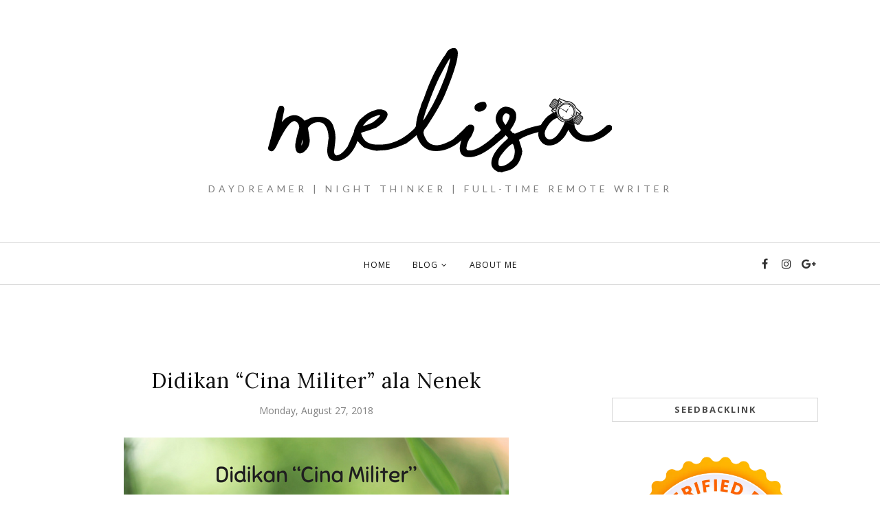

--- FILE ---
content_type: text/html; charset=utf-8
request_url: https://www.google.com/recaptcha/api2/aframe
body_size: 268
content:
<!DOCTYPE HTML><html><head><meta http-equiv="content-type" content="text/html; charset=UTF-8"></head><body><script nonce="2R-6Nv57zQ1Q8X3XctGmEA">/** Anti-fraud and anti-abuse applications only. See google.com/recaptcha */ try{var clients={'sodar':'https://pagead2.googlesyndication.com/pagead/sodar?'};window.addEventListener("message",function(a){try{if(a.source===window.parent){var b=JSON.parse(a.data);var c=clients[b['id']];if(c){var d=document.createElement('img');d.src=c+b['params']+'&rc='+(localStorage.getItem("rc::a")?sessionStorage.getItem("rc::b"):"");window.document.body.appendChild(d);sessionStorage.setItem("rc::e",parseInt(sessionStorage.getItem("rc::e")||0)+1);localStorage.setItem("rc::h",'1768482167745');}}}catch(b){}});window.parent.postMessage("_grecaptcha_ready", "*");}catch(b){}</script></body></html>

--- FILE ---
content_type: text/plain
request_url: https://www.google-analytics.com/j/collect?v=1&_v=j102&a=1112886435&t=pageview&_s=1&dl=https%3A%2F%2Fwww.catatanmel.com%2F2018%2F08%2Fdidikan-cina-militer-ala-nenek.html&ul=en-us%40posix&dt=Didikan%20%E2%80%9CCina%20Militer%E2%80%9D%20ala%20Nenek%20-%20Catatan%20Mel&sr=1280x720&vp=1280x720&_u=IEBAAEABAAAAACAAI~&jid=737261458&gjid=1617299475&cid=993498811.1768482164&tid=UA-104056318-1&_gid=679980246.1768482164&_r=1&_slc=1&z=136012123
body_size: -451
content:
2,cG-9VGC8EDYLZ

--- FILE ---
content_type: text/javascript; charset=UTF-8
request_url: https://www.catatanmel.com/feeds/posts/summary/?callback=jQuery112004469911550130843_1768482163351&category=Anjangsana&max-results=5&alt=json-in-script
body_size: 2242
content:
// API callback
jQuery112004469911550130843_1768482163351({"version":"1.0","encoding":"UTF-8","feed":{"xmlns":"http://www.w3.org/2005/Atom","xmlns$openSearch":"http://a9.com/-/spec/opensearchrss/1.0/","xmlns$blogger":"http://schemas.google.com/blogger/2008","xmlns$georss":"http://www.georss.org/georss","xmlns$gd":"http://schemas.google.com/g/2005","xmlns$thr":"http://purl.org/syndication/thread/1.0","id":{"$t":"tag:blogger.com,1999:blog-5891521567660533034"},"updated":{"$t":"2026-01-13T21:04:39.977+07:00"},"category":[{"term":"Anjangsana"},{"term":"Ulasan"},{"term":"Pendidikan"},{"term":"tips"},{"term":"Belajar"},{"term":"Biografi"}],"title":{"type":"text","$t":"Catatan Mel"},"subtitle":{"type":"html","$t":"Daydreamer | Night Thinker | Full-Time Remote Writer\n\n"},"link":[{"rel":"http://schemas.google.com/g/2005#feed","type":"application/atom+xml","href":"https:\/\/www.catatanmel.com\/feeds\/posts\/summary"},{"rel":"self","type":"application/atom+xml","href":"https:\/\/www.blogger.com\/feeds\/5891521567660533034\/posts\/summary?alt=json-in-script\u0026max-results=5\u0026category=Anjangsana"},{"rel":"alternate","type":"text/html","href":"https:\/\/www.catatanmel.com\/search\/label\/Anjangsana"},{"rel":"hub","href":"http://pubsubhubbub.appspot.com/"},{"rel":"next","type":"application/atom+xml","href":"https:\/\/www.blogger.com\/feeds\/5891521567660533034\/posts\/summary?alt=json-in-script\u0026start-index=6\u0026max-results=5\u0026category=Anjangsana"}],"author":[{"name":{"$t":"Melisa"},"uri":{"$t":"http:\/\/www.blogger.com\/profile\/01016278921201268598"},"email":{"$t":"noreply@blogger.com"},"gd$image":{"rel":"http://schemas.google.com/g/2005#thumbnail","width":"16","height":"16","src":"https:\/\/img1.blogblog.com\/img\/b16-rounded.gif"}}],"generator":{"version":"7.00","uri":"http://www.blogger.com","$t":"Blogger"},"openSearch$totalResults":{"$t":"479"},"openSearch$startIndex":{"$t":"1"},"openSearch$itemsPerPage":{"$t":"5"},"entry":[{"id":{"$t":"tag:blogger.com,1999:blog-5891521567660533034.post-3260607460591144807"},"published":{"$t":"2026-01-10T07:00:00.020+07:00"},"updated":{"$t":"2026-01-10T07:00:00.114+07:00"},"category":[{"scheme":"http://www.blogger.com/atom/ns#","term":"Anjangsana"}],"title":{"type":"text","$t":"Orang-Orang Gila yang Berolahraga"},"summary":{"type":"text","$t":"\u003C!--[if gte mso 9]\u003E\n \n  \n \n\u003C![endif]--\u003E\u003C!--[if gte mso 9]\u003E\n \n  Normal\n  0\n  \n  \n  \n  \n  false\n  false\n  false\n  \n  EN-ID\n  X-NONE\n  X-NONE\n  \n   \n   \n   \n   \n   \n   \n   \n   \n   \n  \n  \n   \n   \n   \n   \n   \n   \n   \n   \n   \n   \n   \n  \n\u003C![endif]--\u003E\u003C!--[if gte mso 9]\u003E\n \n  \n  \n  \n  \n  \n  \n  \n  \n  \n  \n  \n  \n  \n  \n  \n  \n  \n  \n  \n  \n  \n  \n  \n  \n  \n  \n  \n  \n  \n  \n  \n  \n  \n  \n  \n  \n  \n  \n  \n  \n  \n  \n  \n  \n"},"link":[{"rel":"replies","type":"application/atom+xml","href":"https:\/\/www.catatanmel.com\/feeds\/3260607460591144807\/comments\/default","title":"Post Comments"},{"rel":"replies","type":"text/html","href":"https:\/\/www.catatanmel.com\/2026\/01\/orang-orang-gila-yang-berolahraga.html#comment-form","title":"0 Comments"},{"rel":"edit","type":"application/atom+xml","href":"https:\/\/www.blogger.com\/feeds\/5891521567660533034\/posts\/default\/3260607460591144807"},{"rel":"self","type":"application/atom+xml","href":"https:\/\/www.blogger.com\/feeds\/5891521567660533034\/posts\/default\/3260607460591144807"},{"rel":"alternate","type":"text/html","href":"https:\/\/www.catatanmel.com\/2026\/01\/orang-orang-gila-yang-berolahraga.html","title":"Orang-Orang Gila yang Berolahraga"}],"author":[{"name":{"$t":"Melisa"},"uri":{"$t":"http:\/\/www.blogger.com\/profile\/01016278921201268598"},"email":{"$t":"noreply@blogger.com"},"gd$image":{"rel":"http://schemas.google.com/g/2005#thumbnail","width":"16","height":"16","src":"https:\/\/img1.blogblog.com\/img\/b16-rounded.gif"}}],"media$thumbnail":{"xmlns$media":"http://search.yahoo.com/mrss/","url":"https:\/\/blogger.googleusercontent.com\/img\/b\/R29vZ2xl\/AVvXsEhtimFTckYi4JYnz_loTUsfLY0QcznxdAIpG5JD16F6GayoHzkoRyzKhoKChJ4C9A8QrBEFYU0nKNIqMfJdOsDGlCIP2BsdvFEymq8eBOICpLHyJcVumbI7isFoIad4gmFvzCJxFsaR8mTlIXnaNXijeB6uupk6VLJzIz_Rj-jtul6ufTPtyjbjY-elrIU\/s72-w640-h360-c\/Orang-Orang%20Gila%20yang%20Berolahraga.png","height":"72","width":"72"},"thr$total":{"$t":"0"}},{"id":{"$t":"tag:blogger.com,1999:blog-5891521567660533034.post-1910886467832851962"},"published":{"$t":"2026-01-03T07:00:00.001+07:00"},"updated":{"$t":"2026-01-03T07:00:00.119+07:00"},"category":[{"scheme":"http://www.blogger.com/atom/ns#","term":"Anjangsana"}],"title":{"type":"text","$t":"20 Quotes tentang Bayangan"},"summary":{"type":"text","$t":"\u003C!--[if gte mso 9]\u003E\n \n  \n \n\u003C![endif]--\u003E\u003C!--[if gte mso 9]\u003E\n \n  Normal\n  0\n  \n  \n  \n  \n  false\n  false\n  false\n  \n  EN-ID\n  X-NONE\n  X-NONE\n  \n   \n   \n   \n   \n   \n   \n   \n   \n   \n  \n  \n   \n   \n   \n   \n   \n   \n   \n   \n   \n   \n   \n  \n\u003C![endif]--\u003E\u003C!--[if gte mso 9]\u003E\n \n  \n  \n  \n  \n  \n  \n  \n  \n  \n  \n  \n  \n  \n  \n  \n  \n  \n  \n  \n  \n  \n  \n  \n  \n  \n  \n  \n  \n  \n  \n  \n  \n  \n  \n  \n  \n  \n  \n  \n  \n  \n  \n  \n  \n"},"link":[{"rel":"replies","type":"application/atom+xml","href":"https:\/\/www.catatanmel.com\/feeds\/1910886467832851962\/comments\/default","title":"Post Comments"},{"rel":"replies","type":"text/html","href":"https:\/\/www.catatanmel.com\/2026\/01\/20-quotes-tentang-bayangan.html#comment-form","title":"0 Comments"},{"rel":"edit","type":"application/atom+xml","href":"https:\/\/www.blogger.com\/feeds\/5891521567660533034\/posts\/default\/1910886467832851962"},{"rel":"self","type":"application/atom+xml","href":"https:\/\/www.blogger.com\/feeds\/5891521567660533034\/posts\/default\/1910886467832851962"},{"rel":"alternate","type":"text/html","href":"https:\/\/www.catatanmel.com\/2026\/01\/20-quotes-tentang-bayangan.html","title":"20 Quotes tentang Bayangan"}],"author":[{"name":{"$t":"Melisa"},"uri":{"$t":"http:\/\/www.blogger.com\/profile\/01016278921201268598"},"email":{"$t":"noreply@blogger.com"},"gd$image":{"rel":"http://schemas.google.com/g/2005#thumbnail","width":"16","height":"16","src":"https:\/\/img1.blogblog.com\/img\/b16-rounded.gif"}}],"media$thumbnail":{"xmlns$media":"http://search.yahoo.com/mrss/","url":"https:\/\/blogger.googleusercontent.com\/img\/b\/R29vZ2xl\/AVvXsEiSPT85mY4F8mrHnD_-tH5GVIsXT2IF1EDQORLP_1HVoPIsK4NMcsMCrKI7q7XxvY3uUBLgCV642UZVrtOYcUbgzHxMSpR4ZaJ45c7_J4bh1LWcw7mLnIpD1ru_k-ePaacsMHRPHXr2cZeE37d_wENhn22NeiHb2ekTwFNoOo6c_sMW57OY88mdeeK89lo\/s72-w640-h360-c\/20%20Quotes%20tentang%20Bayangan.png","height":"72","width":"72"},"thr$total":{"$t":"0"}},{"id":{"$t":"tag:blogger.com,1999:blog-5891521567660533034.post-8151444969907649694"},"published":{"$t":"2025-12-27T07:00:00.001+07:00"},"updated":{"$t":"2025-12-27T07:00:00.131+07:00"},"category":[{"scheme":"http://www.blogger.com/atom/ns#","term":"Anjangsana"}],"title":{"type":"text","$t":"20 Quotes tentang Kaya"},"summary":{"type":"text","$t":"\u003C!--[if gte mso 9]\u003E\n \n  \n \n\u003C![endif]--\u003E\u003C!--[if gte mso 9]\u003E\n \n  Normal\n  0\n  \n  \n  \n  \n  false\n  false\n  false\n  \n  EN-ID\n  X-NONE\n  X-NONE\n  \n   \n   \n   \n   \n   \n   \n   \n   \n   \n  \n  \n   \n   \n   \n   \n   \n   \n   \n   \n   \n   \n   \n  \n\u003C![endif]--\u003E\u003C!--[if gte mso 9]\u003E\n \n  \n  \n  \n  \n  \n  \n  \n  \n  \n  \n  \n  \n  \n  \n  \n  \n  \n  \n  \n  \n  \n  \n  \n  \n  \n  \n  \n  \n  \n  \n  \n  \n  \n  \n  \n  \n  \n  \n  \n  \n  \n  \n  \n  \n"},"link":[{"rel":"replies","type":"application/atom+xml","href":"https:\/\/www.catatanmel.com\/feeds\/8151444969907649694\/comments\/default","title":"Post Comments"},{"rel":"replies","type":"text/html","href":"https:\/\/www.catatanmel.com\/2025\/12\/20-quotes-tentang-kaya.html#comment-form","title":"0 Comments"},{"rel":"edit","type":"application/atom+xml","href":"https:\/\/www.blogger.com\/feeds\/5891521567660533034\/posts\/default\/8151444969907649694"},{"rel":"self","type":"application/atom+xml","href":"https:\/\/www.blogger.com\/feeds\/5891521567660533034\/posts\/default\/8151444969907649694"},{"rel":"alternate","type":"text/html","href":"https:\/\/www.catatanmel.com\/2025\/12\/20-quotes-tentang-kaya.html","title":"20 Quotes tentang Kaya"}],"author":[{"name":{"$t":"Melisa"},"uri":{"$t":"http:\/\/www.blogger.com\/profile\/01016278921201268598"},"email":{"$t":"noreply@blogger.com"},"gd$image":{"rel":"http://schemas.google.com/g/2005#thumbnail","width":"16","height":"16","src":"https:\/\/img1.blogblog.com\/img\/b16-rounded.gif"}}],"media$thumbnail":{"xmlns$media":"http://search.yahoo.com/mrss/","url":"https:\/\/blogger.googleusercontent.com\/img\/b\/R29vZ2xl\/AVvXsEjp9gWXgcBz_lQ3rkqBFm806rLxoC5XkNYrdvPPCLopQby0Nui6x9bJmN3vBvxg0HK-lZobYTE5GFRYPg0o4Hrcwx-QoGatcjTx4yfL5Y3GWAlvfVbYYLEySQls84jzf62MeBcEMjm0Am3LyLTtgRdyuCRGDnxAuWsCqKC23kEn_NkCSaki5J4kSenE9mU\/s72-w640-h360-c\/20%20Quotes%20tentang%20Kaya.png","height":"72","width":"72"},"thr$total":{"$t":"0"}},{"id":{"$t":"tag:blogger.com,1999:blog-5891521567660533034.post-2594345722330215061"},"published":{"$t":"2025-12-20T07:00:00.001+07:00"},"updated":{"$t":"2025-12-20T07:00:00.122+07:00"},"category":[{"scheme":"http://www.blogger.com/atom/ns#","term":"Anjangsana"}],"title":{"type":"text","$t":"15 Quotes tentang Minta Tolong"},"summary":{"type":"text","$t":"\u003C!--[if gte mso 9]\u003E\n \n  \n \n\u003C![endif]--\u003E\u003C!--[if gte mso 9]\u003E\n \n  Normal\n  0\n  \n  \n  \n  \n  false\n  false\n  false\n  \n  EN-ID\n  X-NONE\n  X-NONE\n  \n   \n   \n   \n   \n   \n   \n   \n   \n   \n  \n  \n   \n   \n   \n   \n   \n   \n   \n   \n   \n   \n   \n  \n\u003C![endif]--\u003E\u003C!--[if gte mso 9]\u003E\n \n  \n  \n  \n  \n  \n  \n  \n  \n  \n  \n  \n  \n  \n  \n  \n  \n  \n  \n  \n  \n  \n  \n  \n  \n  \n  \n  \n  \n  \n  \n  \n  \n  \n  \n  \n  \n  \n  \n  \n  \n  \n  \n  \n  \n"},"link":[{"rel":"replies","type":"application/atom+xml","href":"https:\/\/www.catatanmel.com\/feeds\/2594345722330215061\/comments\/default","title":"Post Comments"},{"rel":"replies","type":"text/html","href":"https:\/\/www.catatanmel.com\/2025\/12\/15-quotes-tentang-minta-tolong.html#comment-form","title":"0 Comments"},{"rel":"edit","type":"application/atom+xml","href":"https:\/\/www.blogger.com\/feeds\/5891521567660533034\/posts\/default\/2594345722330215061"},{"rel":"self","type":"application/atom+xml","href":"https:\/\/www.blogger.com\/feeds\/5891521567660533034\/posts\/default\/2594345722330215061"},{"rel":"alternate","type":"text/html","href":"https:\/\/www.catatanmel.com\/2025\/12\/15-quotes-tentang-minta-tolong.html","title":"15 Quotes tentang Minta Tolong"}],"author":[{"name":{"$t":"Melisa"},"uri":{"$t":"http:\/\/www.blogger.com\/profile\/01016278921201268598"},"email":{"$t":"noreply@blogger.com"},"gd$image":{"rel":"http://schemas.google.com/g/2005#thumbnail","width":"16","height":"16","src":"https:\/\/img1.blogblog.com\/img\/b16-rounded.gif"}}],"media$thumbnail":{"xmlns$media":"http://search.yahoo.com/mrss/","url":"https:\/\/blogger.googleusercontent.com\/img\/b\/R29vZ2xl\/AVvXsEg5UhgYP3muZBIQfJyJCOeu301Kjvk0C9xGcWeqqZywrrjEf8VAbIwCXXqh9TVnIy67SILf_4g8Jw3LMxUENuooNFEK-tHz3VvHkCptPbvDC7Zt3b7o1RCHpIMpYxw4HxqrhOdTUjLrQwf3koDRDE2njycd7zPDuXYqX0EzlunHwJmo9Ux6nK141yQBEqA\/s72-w640-h360-c\/15%20Quotes%20tentang%20Minta%20Tolong.png","height":"72","width":"72"},"thr$total":{"$t":"0"}},{"id":{"$t":"tag:blogger.com,1999:blog-5891521567660533034.post-6195342851700368525"},"published":{"$t":"2025-12-13T07:00:00.001+07:00"},"updated":{"$t":"2025-12-13T07:00:00.126+07:00"},"category":[{"scheme":"http://www.blogger.com/atom/ns#","term":"Anjangsana"}],"title":{"type":"text","$t":"20 Quotes tentang Tenang"},"summary":{"type":"text","$t":"\u003C!--[if gte mso 9]\u003E\n \n  \n \n\u003C![endif]--\u003E\u003C!--[if gte mso 9]\u003E\n \n  Normal\n  0\n  \n  \n  \n  \n  false\n  false\n  false\n  \n  EN-ID\n  X-NONE\n  X-NONE\n  \n   \n   \n   \n   \n   \n   \n   \n   \n   \n  \n  \n   \n   \n   \n   \n   \n   \n   \n   \n   \n   \n   \n  \n\u003C![endif]--\u003E\u003C!--[if gte mso 9]\u003E\n \n  \n  \n  \n  \n  \n  \n  \n  \n  \n  \n  \n  \n  \n  \n  \n  \n  \n  \n  \n  \n  \n  \n  \n  \n  \n  \n  \n  \n  \n  \n  \n  \n  \n  \n  \n  \n  \n  \n  \n  \n  \n  \n  \n  \n"},"link":[{"rel":"replies","type":"application/atom+xml","href":"https:\/\/www.catatanmel.com\/feeds\/6195342851700368525\/comments\/default","title":"Post Comments"},{"rel":"replies","type":"text/html","href":"https:\/\/www.catatanmel.com\/2025\/12\/20-quotes-tentang-tenang.html#comment-form","title":"0 Comments"},{"rel":"edit","type":"application/atom+xml","href":"https:\/\/www.blogger.com\/feeds\/5891521567660533034\/posts\/default\/6195342851700368525"},{"rel":"self","type":"application/atom+xml","href":"https:\/\/www.blogger.com\/feeds\/5891521567660533034\/posts\/default\/6195342851700368525"},{"rel":"alternate","type":"text/html","href":"https:\/\/www.catatanmel.com\/2025\/12\/20-quotes-tentang-tenang.html","title":"20 Quotes tentang Tenang"}],"author":[{"name":{"$t":"Melisa"},"uri":{"$t":"http:\/\/www.blogger.com\/profile\/01016278921201268598"},"email":{"$t":"noreply@blogger.com"},"gd$image":{"rel":"http://schemas.google.com/g/2005#thumbnail","width":"16","height":"16","src":"https:\/\/img1.blogblog.com\/img\/b16-rounded.gif"}}],"media$thumbnail":{"xmlns$media":"http://search.yahoo.com/mrss/","url":"https:\/\/blogger.googleusercontent.com\/img\/b\/R29vZ2xl\/AVvXsEj8t4rmJQLYAZBMjAeEinU5POZcECiW_cX4Mw0KbEtTs30AB5jx0L2KPL61hblnqMc8UqOKYfni7WYt0TLI28e2FF36T-aV9S0pyFVtOE-_6rJMNQC2UPS-RS0uhM4NgRa55VSp2vhim0kD8g1HJAqD7Gp699hgG1kXlj9gC9xhMb2V1rWgTq_ThJ8oX6c\/s72-w640-h360-c\/20%20Quotes%20tentang%20Tenang.png","height":"72","width":"72"},"thr$total":{"$t":"0"}}]}});